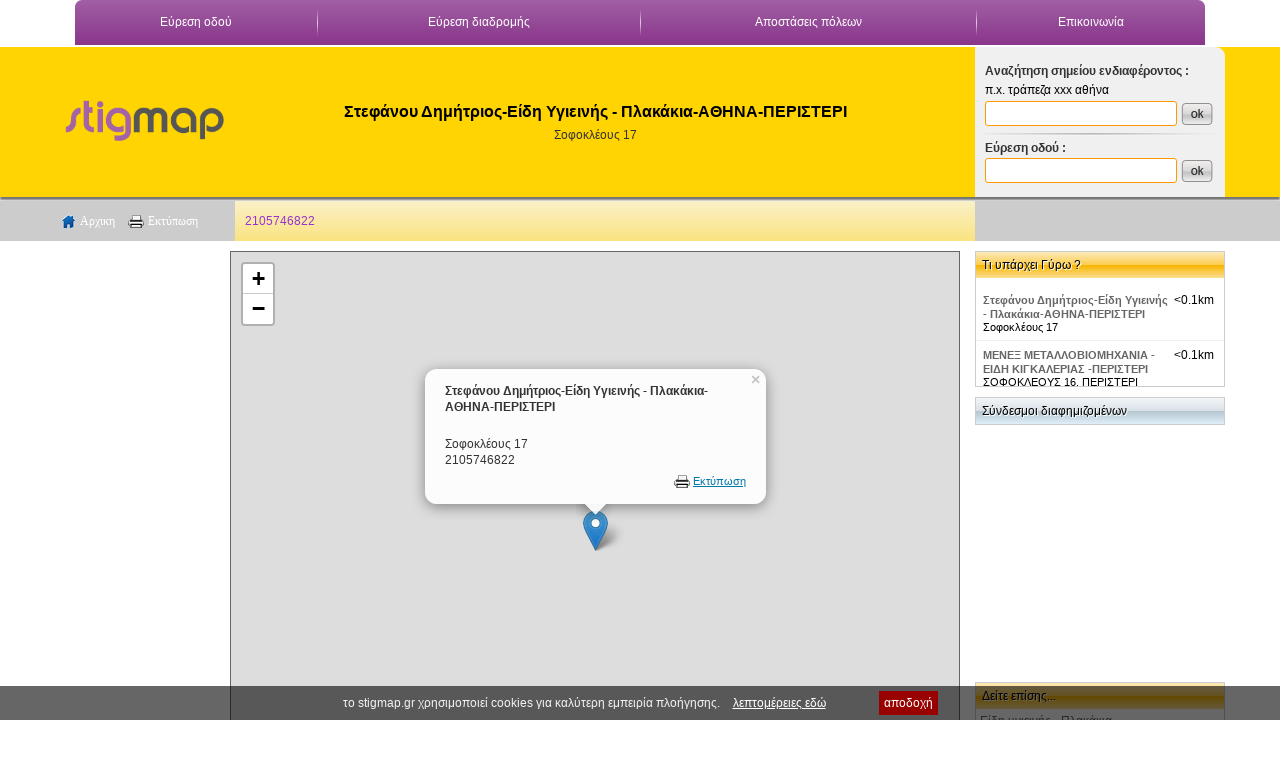

--- FILE ---
content_type: text/html; charset=UTF-8
request_url: https://www.stigmap.gr/view58763-stefanou-dimitrios-eidi-ygieinis-plakakia-athina-peristeri.html
body_size: 10695
content:
<!DOCTYPE html>
<html>
<head>
<meta http-equiv="Content-Type" content="text/html; charset=utf-8" />
<meta name="viewport" content="width=device-width">
<meta name="keywords" content="stefanou,dimitrios,eidi,ygieinis,plakakia,athina,peristeri,,eidi,ygieinis,plakakia,spiti,oikodomi,Σοφοκλέους 17,χάρτης,διέυθυνση" />
<title>Στεφάνου Δημήτριος-Είδη Υγιεινής - Πλακάκια-ΑΘΗΝΑ-ΠΕΡΙΣΤΕΡΙ |   Είδη υγιεινής - Πλακάκια - Σπίτι-Οικοδομή stigmap.gr</title>
<link href="styles111018.css?v=1" rel="stylesheet" type="text/css">
<link href="styles_mob111018.css?v=1" rel="stylesheet" type="text/css">

<link rel="image_src" href="https://www.stigmap.gr/img/logo_social.jpg" />
<meta property=og:image content="https://www.stigmap.gr/img/logo_social.jpg"/>
<link href="styles_pop_new.css" rel="stylesheet" type="text/css" />
<link rel="stylesheet" href="/js/leaflet/leaflet.css">
<script src="/js/ol/ol.js"></script>

<script src="/js/leaflet/leaflet.js"></script>
<script src="js/jquery.js"></script>

<script src="js/common1.js?v=2"></script>
</head>

<body>
<div id="div_container">
        <div id="div_top10">
  			<div id="div_top10"  class="max_width">      
                <div id="div_top1" >

<table border="0" cellpadding="0" cellspacing="0" width="100%" id="tblTopNav">
          <tr>
            <td align="center" class="top_nav" style="background-position:top"><a href="anazitisi_odou.php">Εύρεση  οδού </a></td>
            <td align="center" valign="bottom" class="top_nav_line"><img src="img/images/top_line_nav_06.jpg" width="1" height="32"></td>
            <td align="center" class="top_nav"><span class="top_nav" style="background-position:top"><a href="ploigisi.php">Εύρεση  διαδρομής </a></span></td>
            <td align="center"  class="top_nav_line"><img src="img/images/top_line_nav_06.jpg" width="1" height="32"></td>
            <td align="center" class="top_nav"><a href="apostaseis-poleon.php">Αποστάσεις πόλεων</a></td>


            <td align="center"  class="top_nav_line"><img src="img/images/top_line_nav_06.jpg" ></td>
            <td align="center" class="top_nav"><a href="contact.php" >Επικοινωνία</a></td>
          </tr>
        </table>                
                </div>
              </div>  
         </div>  
         <div id="div_top20">      
                <div id="div_top2"  class="max_width">
                                <div id="mobMenu" style="display:none">
                <a href="javascript:void(0);" onClick="$('#divMenuMob').slideToggle();">
  		<img src="img/icon_mob_menu.png" width="22" height="22" />
        </a>
 </div>
 <div id="divMenuMob">
 <Div id="divMobMenuXclose">
 <a href="javascript:void(0);" onClick="$('#divMenuMob').slideToggle();">
 <img src="img/x_close_big.png" width="28" height="22">
 </a>
 </Div>
     <a class="aMob" href="/">www.stigmap.gr</a>
     <a class="aMob" href="/">Αρχική σελίδα</a>
     <a class="aMob" href="/anazitisi_odou.php">Εύρεση οδών</a>
     <a  class="aMob" href="/ploigisi.php">Εύρεση διαδρομής</a>
     <a  class="aMob" href="/anatoli-dysh-iliou.php">Ανατολή - Δύση Ηλίου</a>
     <a  class="aMob" href="/daktylios-athinon-xartis.php">Δακτύλιος Αθηνών Χάρτης</a>          
     
     <a class="aMob"  href="/contact.php">Επικοινωνία</a>
 </div>                		<div class="col1"><a href="https://www.stigmap.gr/"><img src="img/new2/logo0.png" width="160" border="0" ></a></div>
      					<div class="col2">
                        <!-- -------------------------------------------------- -->
                        
   	<h1 class="h1_det_title">	
	    Στεφάνου Δημήτριος-Είδη Υγιεινής - Πλακάκια-ΑΘΗΝΑ-ΠΕΡΙΣΤΕΡΙ	</h1>
    <h1 class="h1_det_place"> </h1>
		
<div class="details2show disnone details2showMobInfo">
                       
							  2105746822                            
                                                     
                                                                                                                       
					</div>            
				<a class="det_link_odos" href="odos58763-sofokleous-17.html">
				Σοφοκλέους 17 		</a>                     
                        <!-- -------------------------------------------------- -->
                        
                        </div>
						<div class="col3">
                                <div id="div_top_r_search">
                                <div id="common_tooltip">
  <table width="100%" height="59" border="0" cellpadding="0" cellspacing="0" style="border:1px solid #999999">
    <tr>
      <td style="padding:5px" align="left" valign="top" bgcolor="#ffffe1" id="div_common_tooltip">&nbsp;</td>
    </tr>
  </table>
</div>
<div>
<table width="100%" border="0" cellspacing="0" cellpadding="0">
        <tr>
          <td height="23" align="left" class="main" style=" font-family:Tahoma, Geneva, sans-serif; font-size:11px; color:#333"><strong>Αναζήτηση σημείου ενδιαφέροντος :</strong></td>
        </tr>
        <tr>
          <td align="left" style="padding-bottom:4px;">π.x. τράπεζα xxx αθήνα </td>
        </tr>
        <tr><td align="left">
            <form  class="top_r_form"  action="search.php" method="get" name="form_search">
          
           <span class="span_top_r_inputs"><input name="keyword" type="text" class="top_r_inputs" id="keyword" ></span>
          <input class="top_r_btn" type="image" name="imageField" id="imageField" src="img/top_r_btn.png" />
                     			   
    </form> </td>
                </tr>        
        <tr>
          <td align="left" valign="middle" class="main" style="height:15px"><img src="img/top_r_line.png"></td>
        </tr>
        <tr>
          <td align="left" class="main" style="padding-bottom:3px; font-family:Tahoma, Geneva, sans-serif; font-size:11px; color:#333"><strong>Εύρεση οδού  :</strong></td>
        </tr>
        <tr> 
          <td align="left" style="">
          
          
             
             <span class="span_top_r_inputs">
             <div id="layer_search">
  <table width="100%" height="77" border="0" cellpadding="2" cellspacing="0" bgcolor="#ffffff" style="border:1px solid #333333">
    <tr>
      <td valign="top"><table width="100%" height="73" border="0" cellpadding="0" cellspacing="0" bgcolor="#FFFFFF">
        <tr>
          <td height="25" background="img/bg_title_form.jpg" bgcolor="#FFCC00" style="padding-left:4px">Αποτελέσματα αναζήτησης </td>
          <td align="right" background="img/bg_title_form.jpg" bgcolor="#FFCC00"  style="padding-right:3px" ><a href="javascript:jsfout('#layer_search');"><img src="img/close_x.gif" alt="Κλείσιμο" width="14" height="13" border="0"></a></td>
        </tr>
        <tr>
          <td height="53" colspan="2" id="div_show_search_results" style="padding-left:3px">
          <iframe id="iframe_load_search_res" frameborder="0"></iframe>
          </td>
        </tr>
      </table></td>
    </tr>
  </table>
</div>
             <input  name="keyword1" type="text" class="top_r_inputs" id="keyword1"  onkeydown="if (event.keyCode == 13){top_r_search_new('#keyword1','keyword1',15);}">
           </span>
              <input type="image"  class="top_r_btn"  name="imageField2" id="imageField2" src="img/top_r_btn.png"  onClick="top_r_search_new('#keyword1','keyword1',18);" />
                                   
        </td>
		    
        </tr>
        <tr>
          <td align="left">
          <!--
          π.x.πατησίων 30 ,10677 αθήνα --></td>
        </tr>
</table>
</div>
<div id="map_load1"></div>

<img  style="display:none" src="img/loading2.gif" width="138" height="25" />                                </div>
                        </div>
                </div>
            </div> 
          <div id="div_top30" class="c">        
                         <div id="div_top3"  class="max_width">
                                <div class="col1">
<div id="det_div_left_menu_r">
<a id="det_link_home" href="index.php" >Αρχικη</a>
<a href="javascript:CallPrintDet('map_load',58763);"  id="link_det_print">Εκτύπωση</a>
</div>
</div>
                                <div class="col3">
	                    		      <div id="div_sharer_add_this">
                                  <!-- AddThis Button BEGIN -->

   <!-- Go to www.addthis.com/dashboard to customize your tools -->
<div class="addthis_sharing_toolbox"></div>                
  <script type="text/javascript" src="https://s7.addthis.com/js/300/addthis_widget.js#pubid=ra-4e6e8218418e31de"></script>
  
                    <!-- AddThis Button END -->
                    
              </div></div>
                                <div class="col2">
                                	<div class="detCol2hide">
                                        <div class="det_col2_l color_mov">
                                                            
                                                                2105746822                                        </div>
                                         <div  class="det_col2_r">
                                                                                               </div>
                                       </div>   
                                </div>                 
                        
                        </div>               
           </div>             
        
       
<div id="div_main" class="max_width">

        <ul id="ul2cols">
             <li  class="li2cols"> 
                 <ul id="ul2colsIn">
                    <li class="li2colsIn">
                        	<div id="ads_160x600">
                        	 <script async src="//pagead2.googlesyndication.com/pagead/js/adsbygoogle.js"></script>
<!-- 160x600 -->
<ins class="adsbygoogle"
     style="display:inline-block;width:160px;height:600px"
     data-ad-client="ca-pub-0813833037701819"
     data-ad-slot="0285863146"></ins>
<script>
(adsbygoogle = window.adsbygoogle || []).push({});
</script>                            
                            </div>                    
                    </li>
                    <li class="li2colsIn" style="position:relative">
                    
                    
                    <div id="adsStm_320x50">
<script async src="//pagead2.googlesyndication.com/pagead/js/adsbygoogle.js"></script>
<!-- 320x100stm -->
<ins class="adsbygoogle 320x100_responsive"
     style="display:inline-block;width:320px;height:100px"
     data-ad-client="ca-pub-0813833037701819"
     data-ad-slot="7338535099"></ins>
<script>
(adsbygoogle = window.adsbygoogle || []).push({});
</script>
</div>

                                                       
										                          
                        <div id="map_load"></div>
                    
                    </li>
                   </ul>
               </li>
               <li  class="li2cols"> 
					
	
		
	<div class="div_boxes" >
	
		<div  class="right_titles">
Τι υπάρχει Γύρω ?

</div>		

		<div style="padding-left:3px; padding-bottom:6px; padding-top:2px; line-height:1.7">
		 
          <div id="div_drop" style="display:none"  onClick="get_sim_cats_new('div_drop_pop',38.0134352,23.6938802);">Επιλέξτε κατηγορία</div>  
          <div id="div_drop_pop"><div  id="div_drop_pop_loader"></div></div>     
		  </div>
          <div class="lr_div_det" style="height:100px; overflow-y: auto"  id="main_sim">

		
            						<div class="div_det_similar_container">
                        <div>
                        <a  href="view58763-stefanou-dimitrios-eidi-ygieinis-plakakia-athina-peristeri.html" class="title_similar">Στεφάνου Δημήτριος-Είδη Υγιεινής - Πλακάκια-ΑΘΗΝΑ-ΠΕΡΙΣΤΕΡΙ</a>
                        </div>
                        <div>
							&lt;0.1km 
                            </div>
                            						 <div class="similar_address">Σοφοκλέους 17 </div>                          </div>  

						
          						<div class="div_det_similar_container">
                        <div>
                        <a  href="view92504-menex-metalloviomichania-eidi-kigkalerias-peristeri-athina-peristeri.html" class="title_similar">ΜΕΝΕΞ ΜΕΤΑΛΛΟΒΙΟΜΗΧΑΝΙΑ - ΕΙΔΗ ΚΙΓΚΑΛΕΡΙΑΣ -ΠΕΡΙΣΤΕΡΙ</a>
                        </div>
                        <div>
							&lt;0.1km 
                            </div>
                            						 <div class="similar_address">ΣΟΦΟΚΛΕΟΥΣ 16, ΠΕΡΙΣΤΕΡΙ </div>                          </div>  

						
          						<div class="div_det_similar_container">
                        <div>
                        <a  href="view59625-tomazinou-kaiti-athina-peristeri.html" class="title_similar">Τομαζίνου Καίτη-ΑΘΗΝΑ-ΠΕΡΙΣΤΕΡΙ</a>
                        </div>
                        <div>
							&lt;0.1km 
                            </div>
                            						 <div class="similar_address">Ηροδότου 17 </div>                          </div>  

						
          						<div class="div_det_similar_container">
                        <div>
                        <a  href="view100328-fresh-baharat-mpacharika-votana-tsai-ypertrofes-athina-peristeri.html" class="title_similar">Fresh Baharat Μπαχαρικά , Βότανα ,Τσάι , Υπερτροφές </a>
                        </div>
                        <div>
							&lt;0.1km 
                            </div>
                            						 <div class="similar_address">Θουκιδίδου 14 </div>                          </div>  

						
          						<div class="div_det_similar_container">
                        <div>
                        <a  href="view18125-voi-and-noi-attiki-peristeri.html" class="title_similar">Voi and Noi-Αττική-Περιστέρι</a>
                        </div>
                        <div>
							&lt;0.1km 
                            </div>
                            						 <div class="similar_address">Θουκυδίδου 7</div>                          </div>  

						
          						<div class="div_det_similar_container">
                        <div>
                        <a  href="view78588-samiotis-eyaggelos-athina-peristeri.html" class="title_similar">ΣΑΜΙΩΤΗΣ ΕΥΑΓΓΕΛΟΣ</a>
                        </div>
                        <div>
							&lt;0.2km 
                            </div>
                            						 <div class="similar_address">ΙΘΩΜΗΣ 6 12134 </div>                          </div>  

						
          						<div class="div_det_similar_container">
                        <div>
                        <a  href="view99481-realschools-ypiresies-ekpaideysis-me-i-y-xenes-glosses-seminaria-athina-peristeri.html" class="title_similar">REALSCHOOLS Υπηρεσίες Εκπαίδευσης με Η/Υ, Ξένες Γλώσσες,Σεμινάρια</a>
                        </div>
                        <div>
							&lt;0.2km 
                            </div>
                            						 <div class="similar_address">ΘΟΥΚΥΔΙΔΟΥ 5 </div>                          </div>  

						
          						<div class="div_det_similar_container">
                        <div>
                        <a  href="view11545-goodys-attiki-peristeri.html" class="title_similar">Goodys-Αττική-Περιστέρι</a>
                        </div>
                        <div>
							&lt;0.2km 
                            </div>
                            						 <div class="similar_address">Παναγή Τσαλδάρη </div>                          </div>  

						
          						<div class="div_det_similar_container">
                        <div>
                        <a  href="view102987-syn-to-chrono-kentro-ygious-giransis-kai-mnimis-athina-peristeri.html" class="title_similar">ΣΥΝ ΤΩ ΧΡΟΝΩ - Κέντρο Υγιούς Γήρανσης και Μνήμης</a>
                        </div>
                        <div>
							&lt;0.2km 
                            </div>
                            						 <div class="similar_address">Εθνικής Αντιστάσεως 29, Περιστέρι </div>                          </div>  

						
          						<div class="div_det_similar_container">
                        <div>
                        <a  href="view90105-athanasopoulou-stamatia-pathologos-peristeri-attikis-athina-peristeri.html" class="title_similar">ΑΘΑΝΑΣΟΠΟΥΛΟΥ ΣΤΑΜΑΤΙΑ ΠΑΘΟΛΟΓΟΣ , ΠΕΡΙΣΤΕΡΙ ΑΤΤΙΚΗΣ</a>
                        </div>
                        <div>
							&lt;0.2km 
                            </div>
                            						 <div class="similar_address">ΠΑΝΑΓΗ ΤΣΑΛΔΑΡΗ 63, ΠΕΡΙΣΤΕΡΙ </div>                          </div>  

						
          						<div class="div_det_similar_container">
                        <div>
                        <a  href="view109696-podologiko-kentro-ygii-akra-athina-peristeri.html" class="title_similar">Ποδολογικό Κέντρο Υγιή Άκρα </a>
                        </div>
                        <div>
							&lt;0.2km 
                            </div>
                            						 <div class="similar_address">Καραθεοδωρή 6, Περιστέρι  </div>                          </div>  

						
          						<div class="div_det_similar_container">
                        <div>
                        <a  href="view78647-dimitriadis-eystratios-athina-peristeri.html" class="title_similar">ΔΗΜΗΤΡΙΑΔΗΣ ΕΥΣΤΡΑΤΙΟΣ</a>
                        </div>
                        <div>
							&lt;0.2km 
                            </div>
                            						 <div class="similar_address">Π.ΤΣΑΛΔΑΡΗ 63 12134 </div>                          </div>  

						
          						<div class="div_det_similar_container">
                        <div>
                        <a  href="view58545-sephora-beautyshop-attiki-peristeri.html" class="title_similar">Sephora Beautyshop-Αττική-Περιστέρι</a>
                        </div>
                        <div>
							&lt;0.2km 
                            </div>
                            						 <div class="similar_address">Εθνικής Αντιστάσεως </div>                          </div>  

						
          						<div class="div_det_similar_container">
                        <div>
                        <a  href="view73758-berto-lucci-athina-peristeri.html" class="title_similar">Berto Lucci-Αθήνα-Περιστέρι</a>
                        </div>
                        <div>
							&lt;0.2km 
                            </div>
                            						 <div class="similar_address">Εθνικής Αντιστάσεως 12 </div>                          </div>  

						
          						<div class="div_det_similar_container">
                        <div>
                        <a  href="view101887-aggeliki-karveli-georgala-cheirourgos-odontiatros-athina-peristeri.html" class="title_similar">ΑΓΓΕΛΙΚΗ ΚΑΡΒΕΛΗ ΓΕΩΡΓΑΛΑ - ΧΕΙΡΟΥΡΓΟΣ ΟΔΟΝΤΙΑΤΡΟΣ </a>
                        </div>
                        <div>
							&lt;0.2km 
                            </div>
                            						 <div class="similar_address">ΕΘΝΙΚΗΣ ΑΝΤΙΣΤΑΣΕΩΣ 29 & ΣΕΒΑΣΤΕΙΑΣ </div>                          </div>  

						
          						<div class="div_det_similar_container">
                        <div>
                        <a  href="view17508-coffeeway-attiki-peristeri.html" class="title_similar">Coffeeway-Αττική-Περιστέρι</a>
                        </div>
                        <div>
							&lt;0.2km 
                            </div>
                            						 <div class="similar_address">Εθνικης Αντιστασεως 10</div>                          </div>  

						
          						<div class="div_det_similar_container">
                        <div>
                        <a  href="view18095-intersport-attiki-peristeri.html" class="title_similar">Intersport-Αττική-Περιστέρι</a>
                        </div>
                        <div>
							&lt;0.2km 
                            </div>
                            						 <div class="similar_address">Εθνικής Αντιστάσεως 12</div>                          </div>  

						
          						<div class="div_det_similar_container">
                        <div>
                        <a  href="view88480-public-athina-peristeri.html" class="title_similar">Public</a>
                        </div>
                        <div>
							&lt;0.2km 
                            </div>
                            						 <div class="similar_address">Εθν. Αντιστάσεως 27 </div>                          </div>  

						
          						<div class="div_det_similar_container">
                        <div>
                        <a  href="view94570-mayroeidis-themistoklis-grafeio-idiotikon-ereynon-peristeri-athina-peristeri.html" class="title_similar"> ΜΑΥΡΟΕΙΔΗΣ ΘΕΜΙΣΤΟΚΛΗΣ - ΓΡΑΦΕΙΟ ΙΔΙΩΤΙΚΩΝ ΕΡΕΥΝΩΝ - ΠΕΡΙΣΤΕΡΙ</a>
                        </div>
                        <div>
							&lt;0.2km 
                            </div>
                            						 <div class="similar_address">EΘNIKHΣ ANTIΣTAΣEΩΣ 31, ΠEPIΣTEPI (Πλησίον Δημαρχείας Περιστερίου)  </div>                          </div>  

						
          						<div class="div_det_similar_container">
                        <div>
                        <a  href="view27659-katastimata-germanos-attiki-peristeri.html" class="title_similar">Καταστήματα Γερμανος-Αττική-Περιστέρι</a>
                        </div>
                        <div>
							&lt;0.2km 
                            </div>
                            						 <div class="similar_address">Εθνικης Αντιστασεως 8</div>                          </div>  

						
          						<div class="div_det_similar_container">
                        <div>
                        <a  href="view78569-kouvaris-ioannis-athina-peristeri.html" class="title_similar">ΚΟΥΒΑΡΗΣ ΙΩΑΝΝΗΣ</a>
                        </div>
                        <div>
							&lt;0.2km 
                            </div>
                            						 <div class="similar_address">ΗΡΟΔΟΤΟΥ 3 12134 </div>                          </div>  

						
          						<div class="div_det_similar_container">
                        <div>
                        <a  href="view59309-elite-andrika-gynaikeia-papoutsia-athina-peristeri.html" class="title_similar">Elite-Ανδρικά-Γυναικεία παπούτσια-ΑΘΗΝΑ-ΠΕΡΙΣΤΕΡΙ</a>
                        </div>
                        <div>
							&lt;0.2km 
                            </div>
                            						 <div class="similar_address">Λ.Εθν. Αντιστάσεως 6 </div>                          </div>  

						
          						<div class="div_det_similar_container">
                        <div>
                        <a  href="view73576-folli-follie-athina-peristeri.html" class="title_similar">Folli Follie</a>
                        </div>
                        <div>
							&lt;0.2km 
                            </div>
                            						 <div class="similar_address">Εθνικής Αντιστάσεως 16 </div>                          </div>  

						
          						<div class="div_det_similar_container">
                        <div>
                        <a  href="view107630-prince-stores-athina-peristeri.html" class="title_similar">Prince Stores</a>
                        </div>
                        <div>
							&lt;0.2km 
                            </div>
                            						 <div class="similar_address">Σαρανταπόρου 17, Περιστέρι 121 34 </div>                          </div>  

						
          						<div class="div_det_similar_container">
                        <div>
                        <a  href="view108706-vioiatriki-peristeri-p-tsaldari-athina-peristeri.html" class="title_similar">Βιοιατρική Περιστέρι(Π. Τσαλδάρη)</a>
                        </div>
                        <div>
							&lt;0.2km 
                            </div>
                            						 <div class="similar_address">Λεωφόρος Τσαλδάρη Παναγή 75-77, Ευαγγελίστρια, 12134, Περιστέρι Αττικής </div>                          </div>  

						
          						<div class="div_det_similar_container">
                        <div>
                        <a  href="view22125-diktyo-opel-attiki-peristeri-markantonis.html" class="title_similar">Δίκτυο Opel-Αττική-Περιστέρι Μαρκαντώνης</a>
                        </div>
                        <div>
							&lt;0.2km 
                            </div>
                            						 <div class="similar_address">Λεωφόρος Παναγή Τσαλδάρη 71</div>                          </div>  

						
          						<div class="div_det_similar_container">
                        <div>
                        <a  href="view27276-katastima-nova-athina-peristeri.html" class="title_similar">Κατάστημα NOVA</a>
                        </div>
                        <div>
							&lt;0.2km 
                            </div>
                            						 <div class="similar_address">Εθνικής Αντιστάσεως 21, 12134 </div>                          </div>  

						
          						<div class="div_det_similar_container">
                        <div>
                        <a  href="view3005-trapeza-peiraios-attiki-peristeri-05.html" class="title_similar">Τράπεζα Πειραιώς-Αττική-Περιστέρι 05</a>
                        </div>
                        <div>
							&lt;0.2km 
                            </div>
                            						 <div class="similar_address">Τσαλδαρη Παν. Λεωφορος 73</div>                          </div>  

						
          						<div class="div_det_similar_container">
                        <div>
                        <a  href="view74071-peritechnis-athina-peristeri.html" class="title_similar">Περιτέχνης</a>
                        </div>
                        <div>
							&lt;0.2km 
                            </div>
                            						 <div class="similar_address">Εθνικής Αντιστάσεως 17 </div>                          </div>  

						
          						<div class="div_det_similar_container">
                        <div>
                        <a  href="view25600-cafebar-restaurant-attikis-mpournazi-in-the-mix.html" class="title_similar">CafeBar Restaurant Αττικής-Μπουρνάζι-In The Mix</a>
                        </div>
                        <div>
							&lt;0.2km 
                            </div>
                            						 <div class="similar_address">Σαρανταπορου & Θεοφραστου </div>                          </div>  

						
          						<div class="div_det_similar_container">
                        <div>
                        <a  href="view3523-proton-bank-peristeri.html" class="title_similar">Proton Bank-Περιστέρι</a>
                        </div>
                        <div>
							&lt;0.2km 
                            </div>
                            						 <div class="similar_address">Τσαλδάρη Παν. Λεωφόρος 74-77</div>                          </div>  

						
          						<div class="div_det_similar_container">
                        <div>
                        <a  href="view87834-deco-rezerva-athina-peristeri.html" class="title_similar">Deco Rezerva</a>
                        </div>
                        <div>
							&lt;0.2km 
                            </div>
                            						 <div class="similar_address">Σαρανταπόρου 18 </div>                          </div>  

						
          						<div class="div_det_similar_container">
                        <div>
                        <a  href="view100641-afoi-tampaki-----chomatourgika-athina-peristeri.html" class="title_similar">ΑΦΟΙ ΤΑΜΠΑΚΗ                                      ΧΩΜΑΤΟΥΡΓΙΚΑ</a>
                        </div>
                        <div>
							&lt;0.2km 
                            </div>
                            						 <div class="similar_address">Παναγη Τσαλδαρη 30 </div>                          </div>  

						
          						<div class="div_det_similar_container">
                        <div>
                        <a  href="view84900-kyriaki-nomikou-athina-peristeri.html" class="title_similar">ΚΥΡΙΑΚΗ ΝΟΜΙΚΟΥ</a>
                        </div>
                        <div>
							&lt;0.2km 
                            </div>
                            						 <div class="similar_address">Καραθεοδωρή 5 και Εθνικής Αντιστάσεως 13, Περιστέρι, 12134, Αττική </div>                          </div>  

						
          						<div class="div_det_similar_container">
                        <div>
                        <a  href="view8654-diagnostika-kentra-peristeri-vioiatriki.html" class="title_similar">Διαγνωστικά Κέντρα-Περιστέρι-Βιοιατρική</a>
                        </div>
                        <div>
							&lt;0.2km 
                            </div>
                            						 <div class="similar_address">Τσαλδαρη Παν. Λεωφορος 75</div>                          </div>  

						
          						<div class="div_det_similar_container">
                        <div>
                        <a  href="view29674-odeia-ethniko-odeio-p-peristeriou.html" class="title_similar">Ωδεία-ΕΘΝΙΚΟ ΩΔΕΙΟ Π. ΠΕΡΙΣΤΕΡΙΟΥ</a>
                        </div>
                        <div>
							&lt;0.2km 
                            </div>
                            						 <div class="similar_address">Σαρανταπορου 28</div>                          </div>  

						
          						<div class="div_det_similar_container">
                        <div>
                        <a  href="view108652-admiral-sport-shops-peristeri-athina-peristeri.html" class="title_similar">Admiral Sport Shops - Περιστέρι</a>
                        </div>
                        <div>
							&lt;0.2km 
                            </div>
                            						 <div class="similar_address">Σεβαστίας 9, 12134 </div>                          </div>  

						
          						<div class="div_det_similar_container">
                        <div>
                        <a  href="view106150-eyanthia-anna-mpakoula-athina-peristeri.html" class="title_similar">Ευανθία-Άννα Μπακούλα</a>
                        </div>
                        <div>
							&lt;0.2km 
                            </div>
                            						 <div class="similar_address">Θεοφράστου 7Β, Περιστέρι, 12134 </div>                          </div>  

						
          						<div class="div_det_similar_container">
                        <div>
                        <a  href="view59447-rollini-andrika-gynaikeia-papoutsia-athina-peristeri.html" class="title_similar">Rollini-Ανδρικά-Γυναικεία παπούτσια-ΑΘΗΝΑ-ΠΕΡΙΣΤΕΡΙ</a>
                        </div>
                        <div>
							&lt;0.2km 
                            </div>
                            						 <div class="similar_address">Εθν. Αντιστάσεως 13 </div>                          </div>  

						
          						<div class="div_det_similar_container">
                        <div>
                        <a  href="view92377-igr-insurance-brokers-p-c-–-asfaliseis-peristeri-athina-peristeri.html" class="title_similar">IGR INSURANCE BROKERS P.C – ΑΣΦΑΛΙΣΕΙΣ - ΠΕΡΙΣΤΕΡΙ</a>
                        </div>
                        <div>
							&lt;0.2km 
                            </div>
                            						 <div class="similar_address">Σαρανταπόρου & Θεοκρίτου </div>                          </div>  

						
          						<div class="div_det_similar_container">
                        <div>
                        <a  href="view88729-prince-stores-athina-peristeri.html" class="title_similar">Prince Stores</a>
                        </div>
                        <div>
							&lt;0.2km 
                            </div>
                            						 <div class="similar_address">Σαρανταπόρου 25 </div>                          </div>  

						
          						<div class="div_det_similar_container">
                        <div>
                        <a  href="view108480-folli-follie-athina-peristeri.html" class="title_similar">Folli Follie</a>
                        </div>
                        <div>
							&lt;0.3km 
                            </div>
                            						 <div class="similar_address">Εθνικής Αντιστάσεως 41 </div>                          </div>  

						
          						<div class="div_det_similar_container">
                        <div>
                        <a  href="view105301-en-taxi-athina-peristeri.html" class="title_similar">ΕΝ-ΤΑΞΗ</a>
                        </div>
                        <div>
							&lt;0.3km 
                            </div>
                            						 <div class="similar_address">Σεβαστείας 7 </div>                          </div>  

						
          						<div class="div_det_similar_container">
                        <div>
                        <a  href="view78563-lalos-apostolos-athina-peristeri.html" class="title_similar">ΛΑΛΟΣ ΑΠΟΣΤΟΛΟΣ</a>
                        </div>
                        <div>
							&lt;0.3km 
                            </div>
                            						 <div class="similar_address">ΑΙΣΧΥΛΟΥ 18 12134 </div>                          </div>  

						
          						<div class="div_det_similar_container">
                        <div>
                        <a  href="view91532-gynaikeia-papoutsia-athina-peristeri.html" class="title_similar">Γυναικεία Παπούτσια</a>
                        </div>
                        <div>
							&lt;0.3km 
                            </div>
                            						 <div class="similar_address">Καραθεοδωρή 7  </div>                          </div>  

						
          						<div class="div_det_similar_container">
                        <div>
                        <a  href="view102681-ellinika-dermatina-gynaikeia-papoutsia-bilero-gr-athina-peristeri.html" class="title_similar">Ελληνικά Δερμάτινα Γυναικεία Παπούτσια BILERO.GR</a>
                        </div>
                        <div>
							&lt;0.3km 
                            </div>
                            						 <div class="similar_address">Καραθεοδωρή 7 Περιστέρι </div>                          </div>  

						
          						<div class="div_det_similar_container">
                        <div>
                        <a  href="view102695-ellinika-dermatina-gynaikeia-papoutsia-bilero-athina-peristeri.html" class="title_similar">Ελληνικά Δερμάτινα Γυναικεία Παπούτσια BILERO</a>
                        </div>
                        <div>
							&lt;0.3km 
                            </div>
                            						 <div class="similar_address">καραθεοδωρή 7 </div>                          </div>  

						
          						<div class="div_det_similar_container">
                        <div>
                        <a  href="view102696-ellinika-dermatina-gynaikeia-papoutsia-bilero-store-athina-peristeri.html" class="title_similar">Ελληνικά Δερμάτινα Γυναικεία Παπούτσια | BILERO.STORE</a>
                        </div>
                        <div>
							&lt;0.3km 
                            </div>
                            						 <div class="similar_address">καραθεοδωρή 7 </div>                          </div>  

						
          						<div class="div_det_similar_container">
                        <div>
                        <a  href="view102876-gynaikeia-papoutsia-athina-peristeri.html" class="title_similar">Γυναικεία Παπούτσια</a>
                        </div>
                        <div>
							&lt;0.3km 
                            </div>
                            						 <div class="similar_address">Καραθεοδωρή 7 </div>                          </div>  

						
          						<div class="div_det_similar_container">
                        <div>
                        <a  href="view70968-tsekeri-mpogiatzis-athina-peristeri.html" class="title_similar">Τσέκερη-Μπογιατζής</a>
                        </div>
                        <div>
							&lt;0.3km 
                            </div>
                            						 <div class="similar_address">Εθν. Αντιστάσεως 11 </div>                          </div>  

						
          						<div class="div_det_similar_container">
                        <div>
                        <a  href="view95999-kyklos-mathisis---polychoros-ekpaideyis-athina-peristeri.html" class="title_similar">Κύκλος Μάθησης                        Πολυχώρος Εκπαίδευης</a>
                        </div>
                        <div>
							&lt;0.3km 
                            </div>
                            						 <div class="similar_address">Σαρανταπόρου 32 </div>                          </div>  

						
          						<div class="div_det_similar_container">
                        <div>
                        <a  href="view87698-k-petalas-l-petalas-oe-athina-peristeri.html" class="title_similar">Κ.ΠΕΤΑΛΑΣ Λ.ΠΕΤΑΛΑΣ ΟΕ </a>
                        </div>
                        <div>
							&lt;0.3km 
                            </div>
                            						 <div class="similar_address">ΘΕΟΦΡΑΣΤΟΥ 6 </div>                          </div>  

						
          						<div class="div_det_similar_container">
                        <div>
                        <a  href="view93116-kapageridou-maria-kapageridou-sofia-emporia-endymaton-athina-peristeri.html" class="title_similar">ΚΑΠΑΓΕΡΙΔΟΥ MAΡΙΑ - ΚΑΠΑΓΕΡΙΔΟΥ ΣΟΦΙΑ - ΕΜΠΟΡΙΑ ΕΝΔΥΜΑΤΩΝ</a>
                        </div>
                        <div>
							&lt;0.3km 
                            </div>
                            						 <div class="similar_address">Σαρανταπόρου 6 Περιστέρι </div>                          </div>  

						
          						<div class="div_det_similar_container">
                        <div>
                        <a  href="view93156-episkeyes-ilektrikon-ergaleion-athina-athina-peristeri.html" class="title_similar">ΕΠΙΣΚΕΥΕΣ ΗΛΕΚΤΡΙΚΩΝ ΕΡΓΑΛΕΙΩΝ ΑΘΗΝΑ</a>
                        </div>
                        <div>
							&lt;0.3km 
                            </div>
                            						 <div class="similar_address">ΣΑΡΑΝΤΑΠΟΡΟΥ 34 </div>                          </div>  

						
          						<div class="div_det_similar_container">
                        <div>
                        <a  href="view103163-eidi-kinitis-tilefonias-gadgets-athina-peristeri.html" class="title_similar">Είδη Κινητής Τηλεφωνίας & Gadgets</a>
                        </div>
                        <div>
							&lt;0.3km 
                            </div>
                            						 <div class="similar_address">Αιμιλίου Βεάκη 36 Περιστέρι </div>                          </div>  

						
          						<div class="div_det_similar_container">
                        <div>
                        <a  href="view80994-papadopoulos-promitheys-athina-peristeri.html" class="title_similar">ΠΑΠΑΔΟΠΟΥΛΟΣ ΠΡΟΜΗΘΕΥΣ</a>
                        </div>
                        <div>
							&lt;0.3km 
                            </div>
                            						 <div class="similar_address">ΚΑΡΑΘΕΟΔΩΡΗ 16,ΠΕΡΙΣΤΕΡΙ </div>                          </div>  

						
          						<div class="div_det_similar_container">
                        <div>
                        <a  href="view107964-fairy-lashes-by-rania-athina-peristeri.html" class="title_similar">Fairy Lashes By Rania</a>
                        </div>
                        <div>
							&lt;0.3km 
                            </div>
                            						 <div class="similar_address">Καραθεοδωρή 16, Περιστέρι </div>                          </div>  

						
          						<div class="div_det_similar_container">
                        <div>
                        <a  href="view17056-ekklisies-peristeri-attikis-eyaggelistria.html" class="title_similar">Εκκλησίες-Περιστέρι Αττικής Ευαγγελίστρια</a>
                        </div>
                        <div>
							&lt;0.3km 
                            </div>
                            						                          </div>  

						
          						<div class="div_det_similar_container">
                        <div>
                        <a  href="view100175-peacock-oikologika-chromata-athina-peristeri.html" class="title_similar">Peacock Οικολογικά Χρώματα</a>
                        </div>
                        <div>
							&lt;0.3km 
                            </div>
                            						 <div class="similar_address">αισχύλου 15, 12134, περιστερι </div>                          </div>  

						
          						<div class="div_det_similar_container">
                        <div>
                        <a  href="view70541-souel-athina-peristeri.html" class="title_similar">Σουέλ</a>
                        </div>
                        <div>
							&lt;0.3km 
                            </div>
                            						 <div class="similar_address">Αισχύλου 13 </div>                          </div>  

						
          						<div class="div_det_similar_container">
                        <div>
                        <a  href="view58519-kommotiria-telis-kikeris-attiki-peristeri.html" class="title_similar">Κομμωτήρια Τέλης Κίκερης-Αττική-Περιστέρι</a>
                        </div>
                        <div>
							&lt;0.3km 
                            </div>
                            						 <div class="similar_address">Βεάκη Αιμ. 23</div>                          </div>  

						
          						<div class="div_det_similar_container">
                        <div>
                        <a  href="view84633-vima-athina-peristeri.html" class="title_similar">ΒΗΜΑ</a>
                        </div>
                        <div>
							&lt;0.3km 
                            </div>
                            						 <div class="similar_address">Αισχύλου 11 </div>                          </div>  

						
          						<div class="div_det_similar_container">
                        <div>
                        <a  href="view82935-zacharoplasteio-peristeri-troufa-athina-peristeri.html" class="title_similar">ΖΑΧΑΡΟΠΛΑΣΤΕΙΟ ΠΕΡΙΣΤΕΡΙ ΤΡΟΥΦΑ</a>
                        </div>
                        <div>
							&lt;0.3km 
                            </div>
                            						 <div class="similar_address">Αιμιλίου Βεάκη 21 </div>                          </div>  

						
          						<div class="div_det_similar_container">
                        <div>
                        <a  href="view15796-metro-grammes-2-3-peristeri-peristeri.html" class="title_similar">Metro-Γραμμές 2-3-Περιστέρι / Peristeri</a>
                        </div>
                        <div>
							&lt;0.3km 
                            </div>
                            						                          </div>  

						
          						<div class="div_det_similar_container">
                        <div>
                        <a  href="view57453-scholes-chorou-karampelas.html" class="title_similar">Σχολές Χορού-ΚΑΡΑΜΠΕΛΑΣ</a>
                        </div>
                        <div>
							&lt;0.3km 
                            </div>
                            						 <div class="similar_address">Αισχυλου 10</div>                          </div>  

						
          						<div class="div_det_similar_container">
                        <div>
                        <a  href="view106131-asfaleies-asfalistiko-grafeio-panagiotis-tzouganatos-athina-peristeri.html" class="title_similar">ΑΣΦΑΛΕΙΕΣ - ΑΣΦΑΛΙΣΤΙΚΟ ΓΡΑΦΕΙΟ - ΠΑΝΑΓΙΩΤΗΣ ΤΖΟΥΓΑΝΑΤΟΣ - </a>
                        </div>
                        <div>
							&lt;0.3km 
                            </div>
                            						 <div class="similar_address">ΑΓΙΟΥ ΒΑΣΙΛΕΙΟΥ 3 ΠΕΡΙΣΤΕΡΙ 12134 </div>                          </div>  

						
          						<div class="div_det_similar_container">
                        <div>
                        <a  href="view13426-souvlakia-attiki-peristeri-mam-mam.html" class="title_similar">Σουβλάκια Αττική-Περιστέρι Μάμ Μάμ</a>
                        </div>
                        <div>
							&lt;0.3km 
                            </div>
                            						 <div class="similar_address">Μαδυτού 27</div>                          </div>  

						
          						<div class="div_det_similar_container">
                        <div>
                        <a  href="view85142-morsel-krepa-athina-peristeri.html" class="title_similar">Morsel Κρέπα</a>
                        </div>
                        <div>
							&lt;0.3km 
                            </div>
                            						 <div class="similar_address">Βεάκη 40,περιστέρι </div>                          </div>  

						
          						<div class="div_det_similar_container">
                        <div>
                        <a  href="view72395-gia-fagaki-sto-cheraki-athina-peristeri.html" class="title_similar">Για Φαγάκι στο Χεράκι</a>
                        </div>
                        <div>
							&lt;0.3km 
                            </div>
                            						 <div class="similar_address">Βεάκη 41 </div>                          </div>  

						
          						<div class="div_det_similar_container">
                        <div>
                        <a  href="view108273-charalampos-kavouras-psychologos-neyropsychologos-msc-athina-peristeri.html" class="title_similar">Χαράλαμπος Κάβουρας, Ψυχολόγος | Νευροψυχολόγος MSc</a>
                        </div>
                        <div>
							&lt;0.3km 
                            </div>
                            						 <div class="similar_address">Παναγή Τσαλδάρη, 97 </div>                          </div>  

						
          						<div class="div_det_similar_container">
                        <div>
                        <a  href="view85668-o-kafes-tis-charas-athina-peristeri.html" class="title_similar">ο καφές της χαράς</a>
                        </div>
                        <div>
							&lt;0.3km 
                            </div>
                            						 <div class="similar_address">Παναγή Τσαλδάρη 44 </div>                          </div>  

						
          						<div class="div_det_similar_container">
                        <div>
                        <a  href="view2744-probank-attiki-peristeri.html" class="title_similar">Probank-Αττική-Περιστέρι</a>
                        </div>
                        <div>
							&lt;0.3km 
                            </div>
                            						 <div class="similar_address">Ραβινε 1</div>                          </div>  

						
          						<div class="div_det_similar_container">
                        <div>
                        <a  href="view59587-mouger-paidika-papoutsia-athina-peristeri.html" class="title_similar">Μούγερ-Παιδικά παπούτσια-ΑΘΗΝΑ-ΠΕΡΙΣΤΕΡΙ</a>
                        </div>
                        <div>
							&lt;0.3km 
                            </div>
                            						 <div class="similar_address">Σαρανταπόρου 42 </div>                          </div>  

						
          						<div class="div_det_similar_container">
                        <div>
                        <a  href="view83098-peri-technis-anagnostopoulos-christos-athina-peristeri.html" class="title_similar">ΠΕΡΙ ΤΕΧΝΗΣ - ΑΝΑΓΝΩΣΤΟΠΟΥΛΟΣ ΧΡΗΣΤΟΣ</a>
                        </div>
                        <div>
							&lt;0.3km 
                            </div>
                            						 <div class="similar_address">Καραθεοδωρή 18 </div>                          </div>  

						
          						<div class="div_det_similar_container">
                        <div>
                        <a  href="view104640-apofraxeis-apolymanseis-peristeri-vlachos-athina-peristeri.html" class="title_similar">Αποφράξεις Απολυμάνσεις Περιστέρι Βλάχος</a>
                        </div>
                        <div>
							&lt;0.3km 
                            </div>
                            						 <div class="similar_address">Ορφέως 2 Περιστέρι </div>                          </div>  

						
          						<div class="div_det_similar_container">
                        <div>
                        <a  href="view27961-katastimata-forthnet-attiki-peristeri-02.html" class="title_similar">Καταστήματα Forthnet -Αττική-Περιστέρι 02</a>
                        </div>
                        <div>
							&lt;0.3km 
                            </div>
                            						 <div class="similar_address">Εθνικης Αντιστασεως 55</div>                          </div>  

						
          						<div class="div_det_similar_container">
                        <div>
                        <a  href="view28663-hellasonline-peristeri.html" class="title_similar">HellasOnLine-Περιστέρι</a>
                        </div>
                        <div>
							&lt;0.3km 
                            </div>
                            						 <div class="similar_address">Εθνικης Αντιστασεως 55</div>                          </div>  

						
          						<div class="div_det_similar_container">
                        <div>
                        <a  href="view30076-papasotiriou-attiki-peristeri.html" class="title_similar">Παπασωτηρίου-Αττική-Περιστέρι</a>
                        </div>
                        <div>
							&lt;0.3km 
                            </div>
                            						 <div class="similar_address">Εθνικής Αντιστάσεως 55</div>                          </div>  

						
          						<div class="div_det_similar_container">
                        <div>
                        <a  href="view95756-souvlaki-fan-athina-peristeri.html" class="title_similar">Σουβλάκι Fan</a>
                        </div>
                        <div>
							&lt;0.3km 
                            </div>
                            						 <div class="similar_address">Ακροκορίνθου 25 </div>                          </div>  

						
          						<div class="div_det_similar_container">
                        <div>
                        <a  href="view105216-mpouriti-lilian-psychologos-athina-peristeri.html" class="title_similar">ΜΠΟΥΡΙΤΗ ΛΙΛΙΑΝ Ψυχολόγος</a>
                        </div>
                        <div>
							&lt;0.3km 
                            </div>
                            						 <div class="similar_address">Αιμιλίου Βεάκη 37 </div>                          </div>  

						
          						<div class="div_det_similar_container">
                        <div>
                        <a  href="view85607-ofthalmiatros-peristeri-athina-peristeri.html" class="title_similar">ΟΦΘΑΛΜΙΑΤΡΟΣ ΠΕΡΙΣΤΕΡΙ</a>
                        </div>
                        <div>
							&lt;0.3km 
                            </div>
                            						 <div class="similar_address">ΑΙΜΙΛΙΟΥ ΒΕΑΚΗ 37 </div>                          </div>  

						
          						<div class="div_det_similar_container">
                        <div>
                        <a  href="view87768-mpouritis-dimitrios-athina-peristeri.html" class="title_similar">ΜΠΟΥΡΙΤΗΣ ΔΗΜΗΤΡΙΟΣ</a>
                        </div>
                        <div>
							&lt;0.3km 
                            </div>
                            						 <div class="similar_address">ΑΙΜΙΛΙΟΥ ΒΕΑΚΗ 37 </div>                          </div>  

						
          						<div class="div_det_similar_container">
                        <div>
                        <a  href="view59062-dekavallas-antonios-d-optika-athina-peristeri.html" class="title_similar">Δεκαβάλλας Αντώνιος Δ.-Οπτικά-ΑΘΗΝΑ-ΠΕΡΙΣΤΕΡΙ</a>
                        </div>
                        <div>
							&lt;0.3km 
                            </div>
                            						 <div class="similar_address">Βεάκη 37 </div>                          </div>  

						
          						<div class="div_det_similar_container">
                        <div>
                        <a  href="view88622-apofraxeis-apolymanseis-tis-periochis-sas-210-57-37-000-athina-peristeri.html" class="title_similar">ΑΠΟΦΡΑΞΕΙΣ - ΑΠΟΛΥΜΑΝΣΕΙΣ ΤΗΣ ΠΕΡΙΟΧΗΣ ΣΑΣ 210 57 37 000</a>
                        </div>
                        <div>
							&lt;0.3km 
                            </div>
                            						 <div class="similar_address">ορφεωσ 2, περιστερι </div>                          </div>  

						
          						<div class="div_det_similar_container">
                        <div>
                        <a  href="view102505-famiglia-by-kounia-athina-peristeri.html" class="title_similar">Famiglia by kounia </a>
                        </div>
                        <div>
							&lt;0.3km 
                            </div>
                            						 <div class="similar_address">Βεάκη Αιμίλιου 58 περιστέρι 12134  </div>                          </div>  

						
          						<div class="div_det_similar_container">
                        <div>
                        <a  href="view59598-new-day-athina-peristeri.html" class="title_similar">New Day-ΑΘΗΝΑ-ΠΕΡΙΣΤΕΡΙ</a>
                        </div>
                        <div>
							&lt;0.3km 
                            </div>
                            						 <div class="similar_address">Εθνικής Αντιστάσεως 1 </div>                          </div>  

						
          						<div class="div_det_similar_container">
                        <div>
                        <a  href="view70389-foivos-athina-peristeri.html" class="title_similar">Φοίβος</a>
                        </div>
                        <div>
							&lt;0.3km 
                            </div>
                            						 <div class="similar_address">Εθν. Αντιστάσεως 1 </div>                          </div>  

						
          						<div class="div_det_similar_container">
                        <div>
                        <a  href="view59339-leykopoulos-andrika-gynaikeia-papoutsia-athina-peristeri.html" class="title_similar">Λευκόπουλος-Ανδρικά-Γυναικεία παπούτσια-ΑΘΗΝΑ-ΠΕΡΙΣΤΕΡΙ</a>
                        </div>
                        <div>
							&lt;0.3km 
                            </div>
                            						 <div class="similar_address">Μεσολογγίου 28 </div>                          </div>  

						
          						<div class="div_det_similar_container">
                        <div>
                        <a  href="view108524-brotherhood-barber-shop-athens-peristeri-athina-peristeri.html" class="title_similar">BROTHERHOOD BARBER SHOP  - ATHENS - PERISTERI </a>
                        </div>
                        <div>
							&lt;0.3km 
                            </div>
                            						 <div class="similar_address">Μιλτιάδου 2, Περιστέρι  </div>                          </div>  

						
          						<div class="div_det_similar_container">
                        <div>
                        <a  href="view29005-multirama-attiki-peristeri-ethnikis-antistaseos-38-40.html" class="title_similar">Multirama-Αττική-Περιστέρι - Εθνικής Αντιστάσεως 38-40</a>
                        </div>
                        <div>
							&lt;0.3km 
                            </div>
                            						 <div class="similar_address">Εθνικής Αντιστάσεως 38</div>                          </div>  

						
          						<div class="div_det_similar_container">
                        <div>
                        <a  href="view58599-kommotiria-teo-hair-design-hair-salon-attiki-peristeri.html" class="title_similar">Κομμωτήρια TEO Hair Design Hair Salon-Αττική-Περιστέρι</a>
                        </div>
                        <div>
							&lt;0.3km 
                            </div>
                            						 <div class="similar_address">Δήλου 14</div>                          </div>  

						
          						<div class="div_det_similar_container">
                        <div>
                        <a  href="view71496-imagination-travel-athina-peristeri.html" class="title_similar">Imagination Travel</a>
                        </div>
                        <div>
							&lt;0.3km 
                            </div>
                            						 <div class="similar_address">Σαρανταπόρου 48 </div>                          </div>  

						
          						<div class="div_det_similar_container">
                        <div>
                        <a  href="view669-galaxias-attiki-peristeri.html" class="title_similar">Γαλαξίας-Αττική-Περιστέρι</a>
                        </div>
                        <div>
							&lt;0.3km 
                            </div>
                            						 <div class="similar_address">Ελλησποντου 5</div>                          </div>  

						
          						<div class="div_det_similar_container">
                        <div>
                        <a  href="view10543-farmakeia-attikis-attiki-peristeri-mesologgiou-24.html" class="title_similar">Φαρμακεία Αττικής-Αττικη-Περιστερι Μεσολογγιου 24</a>
                        </div>
                        <div>
							&lt;0.3km 
                            </div>
                            						 <div class="similar_address">Μεσολογγιου 24</div>                          </div>  

						
          						<div class="div_det_similar_container">
                        <div>
                        <a  href="view102927-konstantenia-giannopoulou-athina-peristeri.html" class="title_similar">Κωνσταντένια Γιαννοπούλου</a>
                        </div>
                        <div>
							&lt;0.3km 
                            </div>
                            						 <div class="similar_address">Αιμιλίου Βεάκη 41 </div>                          </div>  

						
          						<div class="div_det_similar_container">
                        <div>
                        <a  href="view101229-konstantenia-giannopoulou-athina-peristeri.html" class="title_similar">Κωνσταντένια Γιαννοπούλου</a>
                        </div>
                        <div>
							&lt;0.3km 
                            </div>
                            						 <div class="similar_address">Αιμιλίου Βεάκη 41 </div>                          </div>  

						
          						<div class="div_det_similar_container">
                        <div>
                        <a  href="view10532-farmakeia-attikis-attiki-peristeri.html" class="title_similar">Φαρμακεία Αττικής-Αττική-Περιστέρι</a>
                        </div>
                        <div>
							&lt;0.4km 
                            </div>
                            						 <div class="similar_address">Αιμιλίου Βεάκη 43</div>                          </div>  

						
          						<div class="div_det_similar_container">
                        <div>
                        <a  href="view13439-souvlakia-attiki-peristeri-oi-pites-ton-aggelon.html" class="title_similar">Σουβλάκια Αττική-Περιστέρι Οι Πίτες των Αγγέλων</a>
                        </div>
                        <div>
							&lt;0.4km 
                            </div>
                            						 <div class="similar_address">Λεωφόρος Παναγή τσαλδάρη και Ερυθραίας </div>                          </div>  

						
          						<div class="div_det_similar_container">
                        <div>
                        <a  href="view78650-popeskou-vounatsi-maria-athina-peristeri.html" class="title_similar">ΠΟΠΕΣΚΟΥ - ΒΟΥΝΑΤΣΗ ΜΑΡΙΑ</a>
                        </div>
                        <div>
							&lt;0.4km 
                            </div>
                            						 <div class="similar_address">ΑΙΜ. ΒΕΑΚΗ 11 12134 </div>                          </div>  

						
          						<div class="div_det_similar_container">
                        <div>
                        <a  href="view71309-cake-athina-peristeri.html" class="title_similar">Cake</a>
                        </div>
                        <div>
							&lt;0.4km 
                            </div>
                            						 <div class="similar_address">Αιμιλίου Βεάκη 11 </div>                          </div>  

						
          		
	</div>		
	</div>
    <!-- right det ads -->	
<div class="div_r_ad_250_container">

				<div  class="right_titles1">
Σύνδεσμοι διαφημιζομένων
</div>		 
	</div>	
   <div id="div_det_right_ad">

					<script async src="//pagead2.googlesyndication.com/pagead/js/adsbygoogle.js"></script>
                    
                    <!-- 250x250_text -->
                    <ins class="adsbygoogle"
                         style="display:inline-block;width:250px;height:250px"
                         data-ad-client="ca-pub-0813833037701819"
                         data-ad-slot="1177559373"></ins>
                    <script>
                    (adsbygoogle = window.adsbygoogle || []).push({});
                    </script>            
   </div> 
<!-- end right det ads -->	
	<!-- right det related link -->	
	<div class="div_boxes" style="width:100%; height: auto">

			<div  class="right_titles">Δείτε επίσης...</div>

	    <div style="height:113px; background-color:#fff;overflow-y:auto; text-align:left"> 
   		
				                <a class="det_also_view" href="8795-2-0-0-eidi-ygieinis-plakakia.html">Είδη υγιεινής - Πλακάκια </a><a class="det_also_view" href="8795-0-14-0-eidi-ygieinis-plakakia-athina.html">Είδη υγιεινής - Πλακάκια Αθήνα</a><a class="det_also_view" href="8795-0-0-1043-eidi-ygieinis-plakakia-peristeri.html">Είδη υγιεινής - Πλακάκια ΠΕΡΙΣΤΕΡΙ</a>		
						</div>

	</div>               
               </li>
        </ul>
                                                   
</div>
        <div id="div_footer"> 
            <div id="div_footer1" class="max_width"> 
	            <style type="text/css">
<!--
.style1 {color: #FFCC00}
-->

</style>
   <script src="js/jquery-3.7.1.min.js"></script>

<img src="img/loader2.gif" style="display:none" />
<table style="width:98%" border="0" id="tbl_footer">
      <tr>
        <td align="left" valign="top" id="td_btm_1" class="tdFooterData">
          <div id="bottom_link_titles">Επικοινωνία</div>
                    
          <a href="/contact.php" class="link_bottom_links">Επικοινωνία</a>
          
          <a href="/terms.php" class="link_bottom_links">Όροι χρήσης</a>
          <a href="/index.php" class="link_bottom_links">Αρχική Σελίδα</a> 
          
          </td>
        <td align="left" valign="middle"><img src="img/btm_td_line.png" /></td>
        
                <td align="left" valign="top"  id="td_btm_2"  class="tdFooterData">
          <div id="bottom_link_titles">Χάρτες</div>
          <div class="btmUseful">
          <table width="100%" border="0" cellspacing="0" cellpadding="0">
            <tr>
              <td valign="top">
                <div><a href="https://www.stigmap.gr/xartis_athinas.php" class="link_bottom_links">Χάρτης Αθήνας</a></div>
                <div> <a href="https://www.stigmap.gr/xartis_thessalonikis.php" class="link_bottom_links">Χάρτης Θεσσαλονίκης</a></div>
                <a href="https://www.stigmap.gr/xartis_ioannina.php" class="link_bottom_links">Χάρτης Ιωαννίνων</a>
                
                <div> <a href="https://www.stigmap.gr/xartis_larisas.php" class="link_bottom_links">Χάρτης Λάρισας</a></div>
                <div> <a href="https://www.stigmap.gr/xartis_kritis.php" class="link_bottom_links">Χάρτης Κρήτης</a></div>
                
                <div> <a href="https://www.stigmap.gr/xartis_peloponnisos.php" class="link_bottom_links">Χάρτης Πελοποννήσου</a></div>
                                
                	 
                </td>
              <td valign="top">
                 
                <div><a href="xartis_attikis.php" class="link_bottom_links">Χάρτης Αττικής</a></div>
                <div><a href="https://www.stigmap.gr/xartis_elladas.php" class="link_bottom_links">Χάρτης Ελλάδας</a></div>
                <div> <a href="https://www.stigmap.gr/xartis_patras.php" class="link_bottom_links">Χάρτης Πάτρας</a></div>
                <div> <a href="https://www.stigmap.gr/xartis_volou.php" class="link_bottom_links">Χάρτης Βόλου</a></div>
                <div> <a href="https://www.stigmap.gr/xartis_prevezas.php" class="link_bottom_links">Χάρτης Πρέβεζας</a></div>
                <div> <a href="https://www.stigmap.gr/xartis_lefkadas.php" class="link_bottom_links">Χάρτης Λευκάδας</a></div>
                <div> <a href="https://www.stigmap.gr/xartis_mykonos.php" class="link_bottom_links">Χάρτης Μυκόνου</a></div>
               
                
                </td>
              </tr>
            </table>
           </div>
          </td>
        <td align="left"><img src="img/btm_td_line.png" /></td>
        <td align="left" valign="top"  id="td_btm_3"  class="tdFooterData">
          <div id="bottom_link_titles" >Χρήσιμα Εργαλεία</div>
         
          <a href="daktylios-athinon-xartis.php" class="link_bottom_links">Δακτύλιος Αθηνών</a>
          
          <a href="https://www.stigmap.gr/ploigisi.php" class="link_bottom_links">Εύρεση διαδρομής - χιλιομετρικές αποστάσεις</a>
          <a href="https://www.stigmap.gr/anazitisi_odou.php" class="link_bottom_links">Εύρεση οδών</a>
          <a href="https://www.stigmap.gr/anatoli-dysh-iliou.php" class="link_bottom_links">Ανατολή-Δύση Ηλίου</a>
          <div> <a href="https://www.stigmap.gr/apostaseis-poleon.php" class="link_bottom_links">Αποστάσεις Πόλεων</a></div>
              
         
          </td>
        <td align="left"><img src="img/btm_td_line.png" /></td>
        <td width="10" align="left" valign="top"  id="td_btm_4"  class="tdFooterData">
          <div id="bottom_link_titles">Καταχώρηση στο stigmap.gr</div>
          <a  href="/new_ad.php" class="link_free_ad">ΔΩΡΕΑΝ καταχώρηση</a>
          <div id="div_alarm1">
  <a href="https://www.stigmap.gr/news_alert.php">Προσοχή!! Διαβάστε εδώ...</a>
  </div>
          
          
          </td>
      </tr>
      <tr>
        <td colspan="8" align="left" valign="top" id="td_btm_5">
        
        </td>
        </tr>
    </table>

<div id="div_footer_logo"><span class="f11_white">&copy;Stigmap 2008-2026</span> </div>
<div id="btm_terms">
το stigmap.gr χρησιμοποιεί cookies για καλύτερη εμπειρία πλοήγησης. <a class="linkCoookieTerms" href="/terms.php">λεπτομέρειες εδώ</a>
<span>
<a class="linkAcceptCookie" href="javascript:cookieAccept();">αποδοχή</a>
</span>
</div>
<script>
$(document).ready(function() {
cookieConset=getCookie("consent");
	if(cookieConset=='1'){	
	true;
	} else {
		$("#btm_terms").detach().appendTo("body");
		$('#btm_terms').fadeIn('slow');
	}

});
</script>
            </div>            
        </div>
</div>
<script>

       	lat=38.0134352;
		lng=23.6938802;	

	  message='<div id="div_det_info_content"><span id="span_det_info_title">Στεφάνου Δημήτριος-Είδη Υγιεινής - Πλακάκια-ΑΘΗΝΑ-ΠΕΡΙΣΤΕΡΙ</span>';
	 	  	  
	   message+="<br>Σοφοκλέους 17 ";
	   message+="<br>2105746822";
	 	
	message_admin="";	   
	      	   
	  message+="<div id=\"det_print_button\" align=right>"+message_admin+"<img border=0 src=\"img/icon_print2.png\" align=\"absmiddle\"> <a href=\"javascript:CallPrintDet('map_load',58763);\" class=\"det_info_btns\">Εκτύπωση</a></div>";
		message+="</div>";
</script>
<div id="Ol4marker"><img src="/img/markers/default.png"></div>
<div id="Ol4label">
    <div class="xloseMarkerPop"><a href="javascript:closeMarkerPopup();"><img src="/img/x_close_big.png"></a></div>
    <span id="spanMsg"></span>
</div>
<script>
 $('#spanMsg').html(message);


$(document).ready(function(){
		 var mymap = L.map('map_load').setView([lat,lng],17);
		
		L.tileLayer('https://{s}.tile.openstreetmap.org/{z}/{x}/{y}.png', {
			//attribution: '&copy; <a href="https://www.openstreetmap.org/copyright">OpenStreetMap</a> contributors'
		}).addTo(mymap);
		var marker = L.marker([lat,lng]).addTo(mymap);
		marker.bindPopup(message).openPopup();

});
</script>

<!-- Global site tag (gtag.js) - Google Analytics -->
<script async src="https://www.googletagmanager.com/gtag/js?id=UA-115624243-1"></script>
<script>
  window.dataLayer = window.dataLayer || [];
  function gtag(){dataLayer.push(arguments);}
  gtag('js', new Date());

  gtag('config', 'UA-115624243-1');
</script>
<script src="js/center.js"></script>
</body>
</html>

--- FILE ---
content_type: text/html; charset=utf-8
request_url: https://www.google.com/recaptcha/api2/aframe
body_size: 268
content:
<!DOCTYPE HTML><html><head><meta http-equiv="content-type" content="text/html; charset=UTF-8"></head><body><script nonce="DH91FlUR2PQH9i0CWETdBg">/** Anti-fraud and anti-abuse applications only. See google.com/recaptcha */ try{var clients={'sodar':'https://pagead2.googlesyndication.com/pagead/sodar?'};window.addEventListener("message",function(a){try{if(a.source===window.parent){var b=JSON.parse(a.data);var c=clients[b['id']];if(c){var d=document.createElement('img');d.src=c+b['params']+'&rc='+(localStorage.getItem("rc::a")?sessionStorage.getItem("rc::b"):"");window.document.body.appendChild(d);sessionStorage.setItem("rc::e",parseInt(sessionStorage.getItem("rc::e")||0)+1);localStorage.setItem("rc::h",'1769281734110');}}}catch(b){}});window.parent.postMessage("_grecaptcha_ready", "*");}catch(b){}</script></body></html>